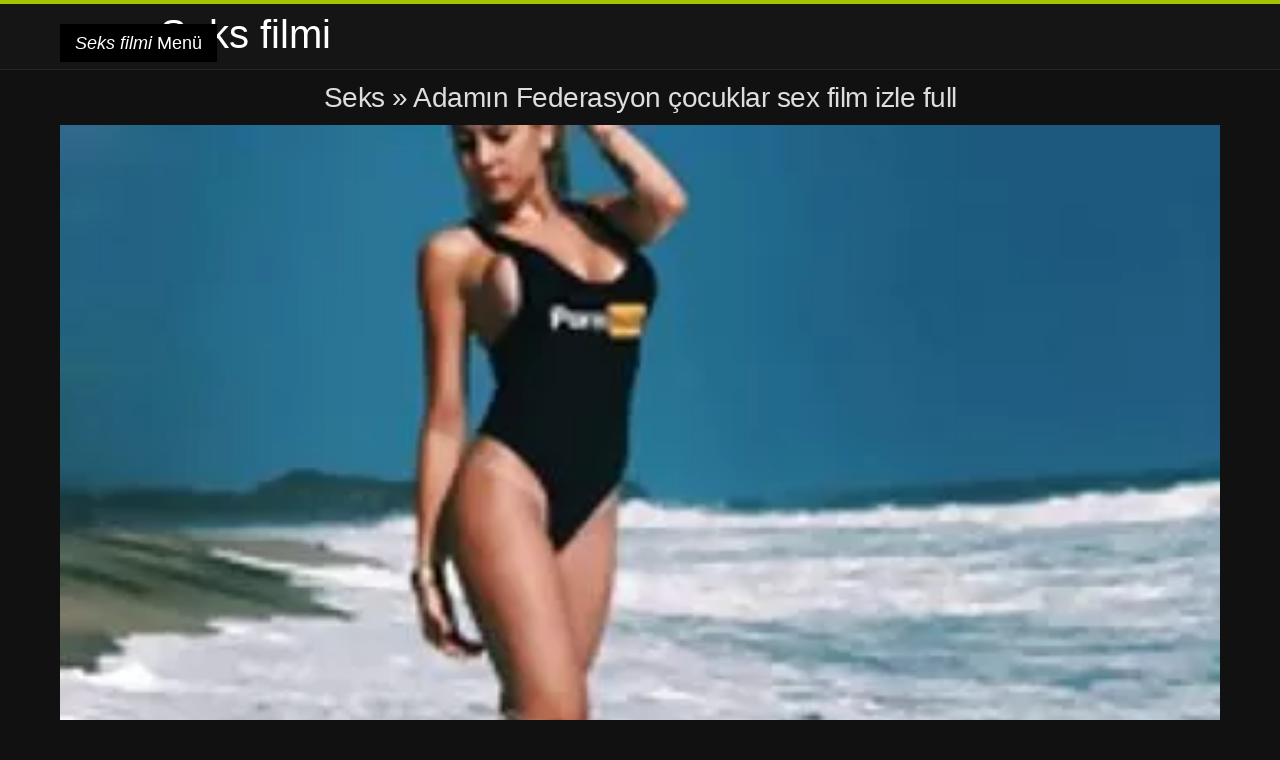

--- FILE ---
content_type: text/html; charset=UTF-8
request_url: https://tr.aciudoj.xyz/video/933/adam%C4%B1n-federasyon-%C3%A7ocuklar-sex-film-izle-full
body_size: 10276
content:
<!DOCTYPE html>
<html>
<head>
<meta charset="UTF-8">
<meta name="viewport" content="width=device-width, initial-scale=1">
<title>Adamın Federasyon çocuklar sex film izle full | Seks filmi</title>
<meta name="description" content="Tüm bu kız nasıl kullandığını kendiniz görün olur seks en iyi video Rusya ile, ve pantolon gerçekten ilginç ve kızın eğim doğrultusunda esnek tam bir üyesi sex film izle full ve bir üyesi olan kızları severim. Seks zevk ve keyfini çıkar."/>
<link rel="canonical" href="https://tr.aciudoj.xyz/video/933/adamın-federasyon-çocuklar-sex-film-izle-full/"/>
<meta property="og:locale" content="tr"/>
<meta property="og:type" content="website"/>
<meta property="og:title" content="Adamın Federasyon çocuklar sex film izle full | Seks filmi"/>
<meta property="og:description" content="Tüm bu kız nasıl kullandığını kendiniz görün olur seks en iyi video Rusya ile, ve pantolon gerçekten ilginç ve kızın eğim doğrultusunda esnek tam bir üyesi sex film izle full ve bir üyesi olan kızları severim. Seks zevk ve keyfini çıkar."/>
<meta property="og:url" content="https://tr.aciudoj.xyz/video/933/adamın-federasyon-çocuklar-sex-film-izle-full/"/>
<meta property="og:site_name" content="Bakın seksi Sıcak seksi online için ücretsiz"/>
<meta name="twitter:card" content="summary"/>
<meta name="twitter:description" content="Tüm bu kız nasıl kullandığını kendiniz görün olur seks en iyi video Rusya ile, ve pantolon gerçekten ilginç ve kızın eğim doğrultusunda esnek tam bir üyesi sex film izle full ve bir üyesi olan kızları severim. Seks zevk ve keyfini çıkar."/>
<meta name="twitter:title" content="Adamın Federasyon çocuklar sex film izle full | Seks filmi"/>
<link rel="stylesheet" type="text/css" href="https://tr.aciudoj.xyz/files/style.css" media="all"/>
<link rel="shortcut icon" type="image/x-icon" href="https://tr.aciudoj.xyz/files/rp.png">
<base target="_blank">
<style>body,
#over-ad{background-color:#111;color:#fff;}
a,
h1, h2, h3, h4{color:#ddd;}
#header .header,
#content.single .video-single .video-description .meta span.tags a{background-color:#151515;border-bottom-color:#252525;}
#header .header .navicon a{color:#aaa;}
#header .header .navicon a:hover{color:#fff;}
#header .search input{color:#fff;background:#222;border-color:#252525;}
#categories-list,
ul#filters li a{border-color:#252525;}
.pagenavi a,
#content.single #comments input, #content.single #comments textarea{background:#222 !important;color:#fff;}
#footer,
.video .video-header span,
#content.single .video-single .video-player .video-meta,
#content.single #comments li,
#content.single .video-single .video-description .meta{border-color:#222;}
.pagenavi span.current,
#aside ul li a,
#share-post ul li a{color:#111;}
.section-title.special,
.c-tabs-nav__link:hover{background:transparent;color:#fff;border-color:#222;}
#content.single #comments input, #content.single #comments textarea{border:1px solid #333;}
#header .search button{color:#888;}
@media (min-width: 560px) {
ul#filters li a:hover{background:transparent;color:#fff;border-color:#222;}
}
@media (min-width: 960px) {
#header .header .navicon a{background:#333;}
#header{border-bottom-color:#252525;}
}
#aside ul li{background-color:#ffffff;}
#aside.open{overflow:scroll;}
.meta{color:#444;}</style><style title="dynamic-css" class="options-output">a.btn, button.btn, .pagenavi a, .pagenavi span.current, #header .header .navicon a:hover{background-color:#a5c300;}
#aside ul li.close a i, ul#filters li.active a, .video .video-header span i, #content.single .video-single .video-player .video-meta i, .c-tabs-nav__link.is-active, #footer .seo-text h1, .video:hover .video-header h2{color:#a5c300;}
#content.single #comments input:focus, #content.single #comments textarea:focus, ul#filters li.active a, .c-tabs-nav__link.is-active{border-color:#a5c300;}
#header{border-top-color:#a5c300;}
@media (min-width: 1200px) {
.video, .video-thumb{height: auto; width:352px;}
}
@media (max-width: 1200px) {
.video, .video-thumb{height: auto; width:352px;}
}
@media (max-width: 960px) {
.video, .video-thumb{height: auto; width:352px;}
}
@media (max-width: 720px) {
.video, .video-thumb{height: auto; width:352px;}
}
@media (max-width: 560px) {
.video, .video-thumb{height: auto; width:320px;}
}
@media (max-width: 420px) {
.video, .video-thumb{height: auto; width:266.7px;}
}
@media (max-width: 320px) {
.video, .video-thumb{height: auto; width:213.3px;}
}
.video-header h2 {max-height: 17px;}
</style></head>
<body class="home blog" itemscope>
<aside id="aside">
<div id="mask" data-toggle="#aside"></div><ul>
<li class="close"><a href="#" target="_self" data-toggle="#aside"><i class="fa fa-close">Seks filmi</i></a></li>
<li id="menu-item-5375" class="menu-item menu-item-type-taxonomy menu-item-object-category menu-item-5375"><a href="/category/amateur/">Amatör</a></li><li id="menu-item-5375" class="menu-item menu-item-type-taxonomy menu-item-object-category menu-item-5375"><a href="/category/teens/">Gençler</a></li><li id="menu-item-5375" class="menu-item menu-item-type-taxonomy menu-item-object-category menu-item-5375"><a href="/category/asian/">Asyalı Porno</a></li><li id="menu-item-5375" class="menu-item menu-item-type-taxonomy menu-item-object-category menu-item-5375"><a href="/category/matures/">Xxx olgun</a></li><li id="menu-item-5375" class="menu-item menu-item-type-taxonomy menu-item-object-category menu-item-5375"><a href="/category/blowjobs/">En iyi blowjob</a></li><li id="menu-item-5375" class="menu-item menu-item-type-taxonomy menu-item-object-category menu-item-5375"><a href="/category/big_boobs/">Canavar göğüsler</a></li><li id="menu-item-5375" class="menu-item menu-item-type-taxonomy menu-item-object-category menu-item-5375"><a href="/category/hardcore/">Hardcore filmler</a></li><li id="menu-item-5375" class="menu-item menu-item-type-taxonomy menu-item-object-category menu-item-5375"><a href="/category/cumshots/">Süper twinks</a></li><li id="menu-item-5375" class="menu-item menu-item-type-taxonomy menu-item-object-category menu-item-5375"><a href="/category/anal/">Kadınlar anal</a></li><li id="menu-item-5375" class="menu-item menu-item-type-taxonomy menu-item-object-category menu-item-5375"><a href="/category/voyeur/">Casusluk</a></li><li id="menu-item-5375" class="menu-item menu-item-type-taxonomy menu-item-object-category menu-item-5375"><a href="/category/babes/">Seksi babes</a></li><li id="menu-item-5375" class="menu-item menu-item-type-taxonomy menu-item-object-category menu-item-5375"><a href="/category/public_nudity/">Çıplak açık havada</a></li><li id="menu-item-5375" class="menu-item menu-item-type-taxonomy menu-item-object-category menu-item-5375"><a href="/category/grannies/">Mamie</a></li><li id="menu-item-5375" class="menu-item menu-item-type-taxonomy menu-item-object-category menu-item-5375"><a href="/category/bbw/">Anal tüp</a></li><li id="menu-item-5375" class="menu-item menu-item-type-taxonomy menu-item-object-category menu-item-5375"><a href="/category/lesbians/">Hardcore lezbiyen</a></li><li id="menu-item-5375" class="menu-item menu-item-type-taxonomy menu-item-object-category menu-item-5375"><a href="/category/bdsm/">Bdsm esaret</a></li><li id="menu-item-5375" class="menu-item menu-item-type-taxonomy menu-item-object-category menu-item-5375"><a href="/category/pornstars/">Ünlü</a></li><li id="menu-item-5375" class="menu-item menu-item-type-taxonomy menu-item-object-category menu-item-5375"><a href="/category/stockings/">İç çamaşırı</a></li><li id="menu-item-5375" class="menu-item menu-item-type-taxonomy menu-item-object-category menu-item-5375"><a href="/category/big_cock/">Bigcocks</a></li><li id="menu-item-5375" class="menu-item menu-item-type-taxonomy menu-item-object-category menu-item-5375"><a href="/category/vintage/">Eski</a></li><li id="menu-item-5375" class="menu-item menu-item-type-taxonomy menu-item-object-category menu-item-5375"><a href="/category/softcore/">Yumuşak porno filmler</a></li><li id="menu-item-5375" class="menu-item menu-item-type-taxonomy menu-item-object-category menu-item-5375"><a href="/category/latin/">Sıcak latin</a></li><li id="menu-item-5375" class="menu-item menu-item-type-taxonomy menu-item-object-category menu-item-5375"><a href="/category/outdoor/">Flash</a></li><li id="menu-item-5375" class="menu-item menu-item-type-taxonomy menu-item-object-category menu-item-5375"><a href="/category/shemales/">Sik kadın</a></li><li id="menu-item-5375" class="menu-item menu-item-type-taxonomy menu-item-object-category menu-item-5375"><a href="/category/european/">Avrupa seks</a></li><li id="menu-item-5375" class="menu-item menu-item-type-taxonomy menu-item-object-category menu-item-5375"><a href="/category/orgy/">Filmi 1</a></li><li id="menu-item-5375" class="menu-item menu-item-type-taxonomy menu-item-object-category menu-item-5375"><a href="/category/bisexuals/">Bi</a></li><li id="menu-item-5375" class="menu-item menu-item-type-taxonomy menu-item-object-category menu-item-5375"><a href="/category/cartoons/">Lampoon</a></li>
</ul>
</aside>
<header id="header">
<div class="header"> <div class="container"> <a href="https://tr.aciudoj.xyz"> <div style="color: white; font-size: 40px; margin-left: 100px;">Seks filmi</div></a>
<nav class="navicon">
<a href="#" target="_self" data-toggle="#aside" style="color: white; 40px; background-color:#000000;"><i class="fa fa-navicon">Seks filmi</i> <span>Menü</span></a>
<a href="#" target="_self" class="right switch" data-toggle="body"><i class="fa fa-th-list">Seks filmi</i></a>
</nav></div></div></header>
<style>.botones{position:relative;margin:6px 10px 0;text-align:center}
.botones a{border:1px solid #b7b7b7;display:block;width:49%;margin:0;line-height:28px;float:left;color:#525252;font-size:11px;font-weight:700;text-transform:uppercase;text-decoration:none;-moz-border-radius:4px;-o-border-radius:4px;-ms-border-radius:4px;-webkit-border-radius:4px;border-radius:4px;background:#e6e6e6;background:-moz-linear-gradient(top,#fff 0,#e6e6e6 100%);background:-webkit-gradient(linear,left top,left bottom,color-stop(0,#fff),color-stop(100%,#e6e6e6));background:-webkit-linear-gradient(top,#fff 0,#e6e6e6 100%);background:-o-linear-gradient(top,#fff 0,#e6e6e6 100%);background:-ms-linear-gradient(top,#fff 0,#e6e6e6 100%);background:linear-gradient(top,#fff 0,#e6e6e6 100%);filter:progid:DXImageTransform.Microsoft.gradient(startColorstr='#ffffff',endColorstr='#E6E6E6',GradientType=0)}
.botones a.baise{float:right}</style>
<main id="main">
<div class="container"> <section id="content" class="single"> <div> <article itemscope="" itemtype="http://schema.org/Article" class="video-single post-933 post type-post status-publish format-standard has-post-thumbnail hentry category-porn"> <div class="video-player"><h1 class="video-title">
<span><a href="https://tr.aciudoj.xyz/">Seks</a></span> » Adamın Federasyon çocuklar sex film izle full</h1>
<a href="/avtm/link.php?l=trade"><img src="https://tr.aciudoj.xyz/media/thumbs/3/v00933.webp?1577004317" style="top: 0; left: 0; width: 100%; height: 100%; background-color: #000;"></a>
<div class="video-meta"> <span class="duration"><i class="fa fa-clock-o" aria-hidden="true"></i>07:45</span></div></div><div class="left-col"> <div id="tabs"> <div class="c-tabs-nav"> <a href="#" class="c-tabs-nav__link is-active"> <i class="fa fa-info-circle">Seks filmi</i>
<span>seksi videosu hakkında</span> </a> <div class="c-tab is-active"> <div class="c-tab__content video-description"> <div class="the-content"><p>Tüm bu kız nasıl kullandığını kendiniz görün olur seks en iyi video Rusya ile, ve pantolon gerçekten ilginç ve kızın eğim doğrultusunda esnek tam bir üyesi sex film izle full ve bir üyesi olan kızları severim. Seks zevk ve keyfini çıkar.</p></div>

<footer class="meta">
<span style="color:#EEEEFF;"><strong>Seksi kategori: </strong><a href="/category/amateur/" class="link" alt="Amatör">Amatör </a>, <a href="/category/anal/" class="link" alt="Kadınlar anal">Kadınlar anal </a>,  
<a href="/tag/219/" class="link" alt="sex film izle full">sex film izle full </a>, </span>
</footer></div></div></div></div></div>
<div class="right-col">
<div id="ad-space">
&nbsp;
<!--banner -->
</div>
</div></article></div><div class="related">
<span class="section-title special">Benzer yetişkin XXX film</span>
<article itemscope="" class="video infinite post-9052 post type-post status-publish format-standard has-post-thumbnail hentry category-porn"> <a href="http://tr.aciudoj.xyz/link.php" title="Hailey James ve çizgi film sex Nicole, tutkulu bir erkeği memnun etmek."> <figure class="video-thumb"> <div class="meta"> <span class="duration">06:10</span></div><img width="352" height="198" src="https://tr.aciudoj.xyz/media/thumbs/1/v02961.jpg?1576923318" data-original="https://tr.aciudoj.xyz/media/thumbs/1/v02961.jpg?1576923318" class="lazy attachment-loop-thumb size-loop-thumb wp-post-image" loading="lazy" alt=""/><noscript><img width="352" height="198" src="https://tr.aciudoj.xyz/media/thumbs/1/v02961.jpg?1576923318" class="attachment-loop-thumb size-loop-thumb wp-post-image" alt=""/></noscript></figure>
<header class="video-header"><span class="views"></span>
<h2>Hailey James ve çizgi film sex Nicole, tutkulu bir erkeği memnun etmek.</h2>
</header></a></article><article itemscope="" class="video infinite post-9052 post type-post status-publish format-standard has-post-thumbnail hentry category-porn"> <a href="/video/1575/bu-kanca-ile-%C3%A7ocuklar-k%C4%B1sa-sex-filmi-sert-seks/" title="Bu kanca ile çocuklar kısa sex filmi sert seks"> <figure class="video-thumb"> <div class="meta"> <span class="duration">05:09</span></div><img width="352" height="198" src="https://tr.aciudoj.xyz/media/thumbs/5/v01575.jpg?1576957520" data-original="https://tr.aciudoj.xyz/media/thumbs/5/v01575.jpg?1576957520" class="lazy attachment-loop-thumb size-loop-thumb wp-post-image" loading="lazy" alt=""/><noscript><img width="352" height="198" src="https://tr.aciudoj.xyz/media/thumbs/5/v01575.jpg?1576957520" class="attachment-loop-thumb size-loop-thumb wp-post-image" alt=""/></noscript></figure>
<header class="video-header"><span class="views"></span>
<h2>Bu kanca ile çocuklar kısa sex filmi sert seks</h2>
</header></a></article><article itemscope="" class="video infinite post-9052 post type-post status-publish format-standard has-post-thumbnail hentry category-porn"> <a href="http://tr.aciudoj.xyz/link.php" title="Seks Rose, şef ile film sex izle seks yaptıktan sonra"> <figure class="video-thumb"> <div class="meta"> <span class="duration">00:54</span></div><img width="352" height="198" src="https://tr.aciudoj.xyz/media/thumbs/1/v01311.jpg?1576896305" data-original="https://tr.aciudoj.xyz/media/thumbs/1/v01311.jpg?1576896305" class="lazy attachment-loop-thumb size-loop-thumb wp-post-image" loading="lazy" alt=""/><noscript><img width="352" height="198" src="https://tr.aciudoj.xyz/media/thumbs/1/v01311.jpg?1576896305" class="attachment-loop-thumb size-loop-thumb wp-post-image" alt=""/></noscript></figure>
<header class="video-header"><span class="views"></span>
<h2>Seks Rose, şef ile film sex izle seks yaptıktan sonra</h2>
</header></a></article><article itemscope="" class="video infinite post-9052 post type-post status-publish format-standard has-post-thumbnail hentry category-porn"> <a href="/video/1926/bebek-swinger-seks-filmi-hatun-anal-b%C3%BCy%C3%BCk-g%C3%B6%C4%9F%C3%BCsler-y%C3%BCz-amat%C3%B6r/" title="Bebek swinger seks filmi hatun, anal, büyük göğüsler yüz amatör"> <figure class="video-thumb"> <div class="meta"> <span class="duration">06:31</span></div><img width="352" height="198" src="https://tr.aciudoj.xyz/media/thumbs/6/v01926.jpg?1576993516" data-original="https://tr.aciudoj.xyz/media/thumbs/6/v01926.jpg?1576993516" class="lazy attachment-loop-thumb size-loop-thumb wp-post-image" loading="lazy" alt=""/><noscript><img width="352" height="198" src="https://tr.aciudoj.xyz/media/thumbs/6/v01926.jpg?1576993516" class="attachment-loop-thumb size-loop-thumb wp-post-image" alt=""/></noscript></figure>
<header class="video-header"><span class="views"></span>
<h2>Bebek swinger seks filmi hatun, anal, büyük göğüsler yüz amatör</h2>
</header></a></article><article itemscope="" class="video infinite post-9052 post type-post status-publish format-standard has-post-thumbnail hentry category-porn"> <a href="http://tr.aciudoj.xyz/link.php" title="İki yuva sex çizgi film yatırımlardan bazıları"> <figure class="video-thumb"> <div class="meta"> <span class="duration">09:00</span></div><img width="352" height="198" src="https://tr.aciudoj.xyz/media/thumbs/4/v01014.jpg?1576971015" data-original="https://tr.aciudoj.xyz/media/thumbs/4/v01014.jpg?1576971015" class="lazy attachment-loop-thumb size-loop-thumb wp-post-image" loading="lazy" alt=""/><noscript><img width="352" height="198" src="https://tr.aciudoj.xyz/media/thumbs/4/v01014.jpg?1576971015" class="attachment-loop-thumb size-loop-thumb wp-post-image" alt=""/></noscript></figure>
<header class="video-header"><span class="views"></span>
<h2>İki yuva sex çizgi film yatırımlardan bazıları</h2>
</header></a></article><article itemscope="" class="video infinite post-9052 post type-post status-publish format-standard has-post-thumbnail hentry category-porn"> <a href="/video/10/k%C4%B1z-tad%C4%B1-kusma-sperm-seks-izle-film/" title="Kız tadı kusma sperm seks izle film"> <figure class="video-thumb"> <div class="meta"> <span class="duration">02:30</span></div><img width="352" height="198" src="https://tr.aciudoj.xyz/media/thumbs/0/v00010.jpg?1576993518" data-original="https://tr.aciudoj.xyz/media/thumbs/0/v00010.jpg?1576993518" class="lazy attachment-loop-thumb size-loop-thumb wp-post-image" loading="lazy" alt=""/><noscript><img width="352" height="198" src="https://tr.aciudoj.xyz/media/thumbs/0/v00010.jpg?1576993518" class="attachment-loop-thumb size-loop-thumb wp-post-image" alt=""/></noscript></figure>
<header class="video-header"><span class="views"></span>
<h2>Kız tadı kusma sperm seks izle film</h2>
</header></a></article><article itemscope="" class="video infinite post-9052 post type-post status-publish format-standard has-post-thumbnail hentry category-porn"> <a href="http://tr.aciudoj.xyz/link.php" title="İnsan türkçe seks filmi izle deneyiminin sarışın kız parmaklıyor"> <figure class="video-thumb"> <div class="meta"> <span class="duration">01:01</span></div><img width="352" height="198" src="https://tr.aciudoj.xyz/media/thumbs/5/v03465.jpg?1576991716" data-original="https://tr.aciudoj.xyz/media/thumbs/5/v03465.jpg?1576991716" class="lazy attachment-loop-thumb size-loop-thumb wp-post-image" loading="lazy" alt=""/><noscript><img width="352" height="198" src="https://tr.aciudoj.xyz/media/thumbs/5/v03465.jpg?1576991716" class="attachment-loop-thumb size-loop-thumb wp-post-image" alt=""/></noscript></figure>
<header class="video-header"><span class="views"></span>
<h2>İnsan türkçe seks filmi izle deneyiminin sarışın kız parmaklıyor</h2>
</header></a></article><article itemscope="" class="video infinite post-9052 post type-post status-publish format-standard has-post-thumbnail hentry category-porn"> <a href="http://tr.aciudoj.xyz/link.php" title="Ne filmi seks filmi seks biliyorsun"> <figure class="video-thumb"> <div class="meta"> <span class="duration">06:05</span></div><img width="352" height="198" src="https://tr.aciudoj.xyz/media/thumbs/6/v00196.jpg?1576884602" data-original="https://tr.aciudoj.xyz/media/thumbs/6/v00196.jpg?1576884602" class="lazy attachment-loop-thumb size-loop-thumb wp-post-image" loading="lazy" alt=""/><noscript><img width="352" height="198" src="https://tr.aciudoj.xyz/media/thumbs/6/v00196.jpg?1576884602" class="attachment-loop-thumb size-loop-thumb wp-post-image" alt=""/></noscript></figure>
<header class="video-header"><span class="views"></span>
<h2>Ne filmi seks filmi seks biliyorsun</h2>
</header></a></article><article itemscope="" class="video infinite post-9052 post type-post status-publish format-standard has-post-thumbnail hentry category-porn"> <a href="/video/898/bebek-be%C5%9F-ki%C5%9Fi-daha-sex-filmi-t%C3%BCrk%C3%A7e/" title="Bebek beş kişi daha sex filmi türkçe"> <figure class="video-thumb"> <div class="meta"> <span class="duration">03:10</span></div><img width="352" height="198" src="https://tr.aciudoj.xyz/media/thumbs/8/v00898.jpg?1576979116" data-original="https://tr.aciudoj.xyz/media/thumbs/8/v00898.jpg?1576979116" class="lazy attachment-loop-thumb size-loop-thumb wp-post-image" loading="lazy" alt=""/><noscript><img width="352" height="198" src="https://tr.aciudoj.xyz/media/thumbs/8/v00898.jpg?1576979116" class="attachment-loop-thumb size-loop-thumb wp-post-image" alt=""/></noscript></figure>
<header class="video-header"><span class="views"></span>
<h2>Bebek beş kişi daha sex filmi türkçe</h2>
</header></a></article><article itemscope="" class="video infinite post-9052 post type-post status-publish format-standard has-post-thumbnail hentry category-porn"> <a href="/video/921/k%C4%B1zlar-anne-seks-film-18-ve-%C3%A7ocuklar/" title="Kızlar anne seks film 18 ve çocuklar"> <figure class="video-thumb"> <div class="meta"> <span class="duration">00:58</span></div><img width="352" height="198" src="https://tr.aciudoj.xyz/media/thumbs/1/v00921.jpg?1577003422" data-original="https://tr.aciudoj.xyz/media/thumbs/1/v00921.jpg?1577003422" class="lazy attachment-loop-thumb size-loop-thumb wp-post-image" loading="lazy" alt=""/><noscript><img width="352" height="198" src="https://tr.aciudoj.xyz/media/thumbs/1/v00921.jpg?1577003422" class="attachment-loop-thumb size-loop-thumb wp-post-image" alt=""/></noscript></figure>
<header class="video-header"><span class="views"></span>
<h2>Kızlar anne seks film 18 ve çocuklar</h2>
</header></a></article><article itemscope="" class="video infinite post-9052 post type-post status-publish format-standard has-post-thumbnail hentry category-porn"> <a href="/video/1894/i-nce-k%C4%B1z-berbat-%C3%A7%C3%BCk-ve-vajina-fuck-al%C4%B1r-t%C3%BCrk%C3%A7e-konu%C5%9Fan-seks-filmi/" title="İnce kız berbat çük ve vajina fuck alır türkçe konuşan seks filmi"> <figure class="video-thumb"> <div class="meta"> <span class="duration">03:14</span></div><img width="352" height="198" src="https://tr.aciudoj.xyz/media/thumbs/4/v01894.jpg?1576944919" data-original="https://tr.aciudoj.xyz/media/thumbs/4/v01894.jpg?1576944919" class="lazy attachment-loop-thumb size-loop-thumb wp-post-image" loading="lazy" alt=""/><noscript><img width="352" height="198" src="https://tr.aciudoj.xyz/media/thumbs/4/v01894.jpg?1576944919" class="attachment-loop-thumb size-loop-thumb wp-post-image" alt=""/></noscript></figure>
<header class="video-header"><span class="views"></span>
<h2>İnce kız berbat çük ve vajina fuck alır türkçe konuşan seks filmi</h2>
</header></a></article><article itemscope="" class="video infinite post-9052 post type-post status-publish format-standard has-post-thumbnail hentry category-porn"> <a href="/video/1719/bir-fahi%C5%9Fe-ile-oral-seks-sevi%C5%9Fmeli-seks-filmi/" title="Bir fahişe ile Oral seks. sevişmeli seks filmi"> <figure class="video-thumb"> <div class="meta"> <span class="duration">03:08</span></div><img width="352" height="198" src="https://tr.aciudoj.xyz/media/thumbs/9/v01719.jpg?1577000715" data-original="https://tr.aciudoj.xyz/media/thumbs/9/v01719.jpg?1577000715" class="lazy attachment-loop-thumb size-loop-thumb wp-post-image" loading="lazy" alt=""/><noscript><img width="352" height="198" src="https://tr.aciudoj.xyz/media/thumbs/9/v01719.jpg?1577000715" class="attachment-loop-thumb size-loop-thumb wp-post-image" alt=""/></noscript></figure>
<header class="video-header"><span class="views"></span>
<h2>Bir fahişe ile Oral seks. sevişmeli seks filmi</h2>
</header></a></article><article itemscope="" class="video infinite post-9052 post type-post status-publish format-standard has-post-thumbnail hentry category-porn"> <a href="http://tr.aciudoj.xyz/link.php" title="Busty MİLF çin seks filmi"> <figure class="video-thumb"> <div class="meta"> <span class="duration">01:06</span></div><img width="352" height="198" src="https://tr.aciudoj.xyz/media/thumbs/3/v01403.jpg?1576989918" data-original="https://tr.aciudoj.xyz/media/thumbs/3/v01403.jpg?1576989918" class="lazy attachment-loop-thumb size-loop-thumb wp-post-image" loading="lazy" alt=""/><noscript><img width="352" height="198" src="https://tr.aciudoj.xyz/media/thumbs/3/v01403.jpg?1576989918" class="attachment-loop-thumb size-loop-thumb wp-post-image" alt=""/></noscript></figure>
<header class="video-header"><span class="views"></span>
<h2>Busty MİLF çin seks filmi</h2>
</header></a></article><article itemscope="" class="video infinite post-9052 post type-post status-publish format-standard has-post-thumbnail hentry category-porn"> <a href="http://tr.aciudoj.xyz/link.php" title="İki siyah adam ve bir kız brazzers seks filmi"> <figure class="video-thumb"> <div class="meta"> <span class="duration">04:46</span></div><img width="352" height="198" src="https://tr.aciudoj.xyz/media/thumbs/4/v00244.jpg?1576971019" data-original="https://tr.aciudoj.xyz/media/thumbs/4/v00244.jpg?1576971019" class="lazy attachment-loop-thumb size-loop-thumb wp-post-image" loading="lazy" alt=""/><noscript><img width="352" height="198" src="https://tr.aciudoj.xyz/media/thumbs/4/v00244.jpg?1576971019" class="attachment-loop-thumb size-loop-thumb wp-post-image" alt=""/></noscript></figure>
<header class="video-header"><span class="views"></span>
<h2>İki siyah adam ve bir kız brazzers seks filmi</h2>
</header></a></article><article itemscope="" class="video infinite post-9052 post type-post status-publish format-standard has-post-thumbnail hentry category-porn"> <a href="http://tr.aciudoj.xyz/link.php" title="Üçlü, oral, oral seks tarzan seks filmi"> <figure class="video-thumb"> <div class="meta"> <span class="duration">03:02</span></div><img width="352" height="198" src="https://tr.aciudoj.xyz/media/thumbs/2/v01872.jpg?1576999817" data-original="https://tr.aciudoj.xyz/media/thumbs/2/v01872.jpg?1576999817" class="lazy attachment-loop-thumb size-loop-thumb wp-post-image" loading="lazy" alt=""/><noscript><img width="352" height="198" src="https://tr.aciudoj.xyz/media/thumbs/2/v01872.jpg?1576999817" class="attachment-loop-thumb size-loop-thumb wp-post-image" alt=""/></noscript></figure>
<header class="video-header"><span class="views"></span>
<h2>Üçlü, oral, oral seks tarzan seks filmi</h2>
</header></a></article><article itemscope="" class="video infinite post-9052 post type-post status-publish format-standard has-post-thumbnail hentry category-porn"> <a href="http://tr.aciudoj.xyz/link.php" title="Basit bir hint sex filmi hareket, çok genç çift seks"> <figure class="video-thumb"> <div class="meta"> <span class="duration">04:58</span></div><img width="352" height="198" src="https://tr.aciudoj.xyz/media/thumbs/1/v02311.jpg?1576888207" data-original="https://tr.aciudoj.xyz/media/thumbs/1/v02311.jpg?1576888207" class="lazy attachment-loop-thumb size-loop-thumb wp-post-image" loading="lazy" alt=""/><noscript><img width="352" height="198" src="https://tr.aciudoj.xyz/media/thumbs/1/v02311.jpg?1576888207" class="attachment-loop-thumb size-loop-thumb wp-post-image" alt=""/></noscript></figure>
<header class="video-header"><span class="views"></span>
<h2>Basit bir hint sex filmi hareket, çok genç çift seks</h2>
</header></a></article><article itemscope="" class="video infinite post-1283 post type-post status-publish format-standard has-post-thumbnail hentry category-porn">
<a href="http://tr.aciudoj.xyz/link.php" title="Genç yaşlarda seks aşığı olan bir kadın olabilir ama o zamandan sonra bile onu reddetmek ve çocuklarla daha iyi seks zevk için ve herhangi bir fırsat için bakmak istemiyorum. Bu bulmak film seks izle zaman, hemen insan türünün bir üyesi en istikrarlı ve mümkün olan maksimum güç hale gelinceye kadar penisini emme başlar. Dili, Adam, memnun, tatmin edici ve unutulmaz seks çok büyük çıkıyor. Vajinasına sikimi girmek ve onu çok iyi kalite kahretsin, bu yüzden, sevinç ve heyecan ile inilti dedi."> <figure class="video-thumb"> <div class="meta"> <span class="duration">14:14</span></div><img width="352" height="198" src="https://tr.aciudoj.xyz/media/thumbs/3/v01283.webp?1576883705" data-original="https://tr.aciudoj.xyz/media/thumbs/3/v01283.webp?1576883705" class="lazy attachment-loop-thumb size-loop-thumb wp-post-image" loading="lazy" alt=""/><noscript><img width="352" height="198" src="https://tr.aciudoj.xyz/media/thumbs/3/v01283.webp?1576883705" class="attachment-loop-thumb size-loop-thumb wp-post-image" alt=""/></noscript></figure>
<header class="video-header"><span class="views"></span>
<h2>Genç yaşlarda seks aşığı olan bir kadın olabilir ama o zamandan sonra bile onu reddetmek ve çocuklarla daha iyi seks zevk için ve herhangi bir fırsat için bakmak istemiyorum. Bu bulmak film seks izle zaman, hemen insan türünün bir üyesi en istikrarlı ve mümkün olan maksimum güç hale gelinceye kadar penisini emme başlar. Dili, Adam, memnun, tatmin edici ve unutulmaz seks çok büyük çıkıyor. Vajinasına sikimi girmek ve onu çok iyi kalite kahretsin, bu yüzden, sevinç ve heyecan ile inilti dedi.</h2>
</header></a></article><article itemscope="" class="video infinite post-1692 post type-post status-publish format-standard has-post-thumbnail hentry category-porn">
<a href="/video/1692/k%C4%B1z-tam-full-seks-filmi-bir-kad%C4%B1n-orgazm-kollar%C4%B1-ve-bacaklar%C4%B1-ile-ba%C4%9Fl%C4%B1-g%C3%BCzel/" title="Bir yıldız, yatağın vücuda yayılıyor gibi. Dört yöne, yatağa bağlı bir bezle ayaklar ve eller yayılmasını bebek tam olarak full seks filmi arkadaşlarından inanıyor hazır. Bu umut düzeyi yükselir, duyarlılık çalışma ayakları, vajinayı sadece su ile. Baş parmağıyla dikkatle mağaraya tatlı inilti ve viraj boğdu."> <figure class="video-thumb"> <div class="meta"> <span class="duration">05:29</span></div><img width="352" height="198" src="https://tr.aciudoj.xyz/media/thumbs/2/v01692.webp?1576945822" data-original="https://tr.aciudoj.xyz/media/thumbs/2/v01692.webp?1576945822" class="lazy attachment-loop-thumb size-loop-thumb wp-post-image" loading="lazy" alt=""/><noscript><img width="352" height="198" src="https://tr.aciudoj.xyz/media/thumbs/2/v01692.webp?1576945822" class="attachment-loop-thumb size-loop-thumb wp-post-image" alt=""/></noscript></figure>
<header class="video-header"><span class="views"></span>
<h2>Bir yıldız, yatağın vücuda yayılıyor gibi. Dört yöne, yatağa bağlı bir bezle ayaklar ve eller yayılmasını bebek tam olarak full seks filmi arkadaşlarından inanıyor hazır. Bu umut düzeyi yükselir, duyarlılık çalışma ayakları, vajinayı sadece su ile. Baş parmağıyla dikkatle mağaraya tatlı inilti ve viraj boğdu.</h2>
</header></a></article><article itemscope="" class="video infinite post-1957 post type-post status-publish format-standard has-post-thumbnail hentry category-porn">
<a href="/video/1957/i-ki-lezbiyen-sex-filmi-bedava-sert-seks-seviyor/" title="Kızlar sadece vajina yoluyla, ve bu nedenle çok küçük bir karıncalanma yapmak için acımasızdır. İlk etapta, bu elleri monte kenarına çit kiriş boyun bazı iyi izlenimler ve biri yapmaya başlamak gerekir. Artık bu konuda bir şey yapamazsın sapan bir bebek. Tatlı, arkadaşın için verdiğin acıya katlanmak zorunda kalacağız. Kıçını ve elektrikli vibratör, yüzünde, doldurun, ağzını bir kaba vajina vaftiz edildim. Daha fazla bağlama ağız, hangi oyuncu değil vajina ile. Elindeki kırbaç için yapışkan bant ile masaya sopa sonra. Çok komik, çok iyiydiler. Sonunda, çıplak sex filmi bedava göğsüne bir konuşmanın ortasında, sanki aralarında bir pürüz var"> <figure class="video-thumb"> <div class="meta"> <span class="duration">09:12</span></div><img width="352" height="198" src="https://tr.aciudoj.xyz/media/thumbs/7/v01957.webp?1576995318" data-original="https://tr.aciudoj.xyz/media/thumbs/7/v01957.webp?1576995318" class="lazy attachment-loop-thumb size-loop-thumb wp-post-image" loading="lazy" alt=""/><noscript><img width="352" height="198" src="https://tr.aciudoj.xyz/media/thumbs/7/v01957.webp?1576995318" class="attachment-loop-thumb size-loop-thumb wp-post-image" alt=""/></noscript></figure>
<header class="video-header"><span class="views"></span>
<h2>Kızlar sadece vajina yoluyla, ve bu nedenle çok küçük bir karıncalanma yapmak için acımasızdır. İlk etapta, bu elleri monte kenarına çit kiriş boyun bazı iyi izlenimler ve biri yapmaya başlamak gerekir. Artık bu konuda bir şey yapamazsın sapan bir bebek. Tatlı, arkadaşın için verdiğin acıya katlanmak zorunda kalacağız. Kıçını ve elektrikli vibratör, yüzünde, doldurun, ağzını bir kaba vajina vaftiz edildim. Daha fazla bağlama ağız, hangi oyuncu değil vajina ile. Elindeki kırbaç için yapışkan bant ile masaya sopa sonra. Çok komik, çok iyiydiler. Sonunda, çıplak sex filmi bedava göğsüne bir konuşmanın ortasında, sanki aralarında bir pürüz var</h2>
</header></a></article><article itemscope="" class="video infinite post-1330 post type-post status-publish format-standard has-post-thumbnail hentry category-porn">
<a href="/video/1330/i-ki-sar%C4%B1%C5%9F%C4%B1n-ile-%C3%A7ok-s%C4%B1cak-ate%C5%9Fli-sex-filmleri/" title="Oturma odasında, beyaz renk, beyaz kanepe, çift kişilik iki takım oturdu. Tablo, hangi ile bağlantılı olarak, her şeyden önce, ticaret, dövmeli kız ve bir adam da, ateşli sex filmleri bu sürtük sarışınla olmuştur."> <figure class="video-thumb"> <div class="meta"> <span class="duration">06:37</span></div><img width="352" height="198" src="https://tr.aciudoj.xyz/media/thumbs/0/v01330.webp?1577010622" data-original="https://tr.aciudoj.xyz/media/thumbs/0/v01330.webp?1577010622" class="lazy attachment-loop-thumb size-loop-thumb wp-post-image" loading="lazy" alt=""/><noscript><img width="352" height="198" src="https://tr.aciudoj.xyz/media/thumbs/0/v01330.webp?1577010622" class="attachment-loop-thumb size-loop-thumb wp-post-image" alt=""/></noscript></figure>
<header class="video-header"><span class="views"></span>
<h2>Oturma odasında, beyaz renk, beyaz kanepe, çift kişilik iki takım oturdu. Tablo, hangi ile bağlantılı olarak, her şeyden önce, ticaret, dövmeli kız ve bir adam da, ateşli sex filmleri bu sürtük sarışınla olmuştur.</h2>
</header></a></article><article itemscope="" class="video infinite post-2949 post type-post status-publish format-standard has-post-thumbnail hentry category-porn">
<a href="/video/2949/kristina-b%C3%BCy%C3%BCk-%C3%BCnl%C3%BClerin-seks-filmleri-g%C3%B6t-hardcore-zevk-rose/" title="Kahverengi zarif Pembe alan evde oturma odasına geldi. Öncelikle, çocuk ve seksi vücudunu göster. Kırmızı kanepede seks. Adam, yağlı, göt, yağ ve sonra kıçını sert ağız ve diyalog kuruyorsun. ünlülerin seks filmleri"> <figure class="video-thumb"> <div class="meta"> <span class="duration">06:25</span></div><img width="352" height="198" src="https://tr.aciudoj.xyz/media/thumbs/9/v02949.webp?1576916116" data-original="https://tr.aciudoj.xyz/media/thumbs/9/v02949.webp?1576916116" class="lazy attachment-loop-thumb size-loop-thumb wp-post-image" loading="lazy" alt=""/><noscript><img width="352" height="198" src="https://tr.aciudoj.xyz/media/thumbs/9/v02949.webp?1576916116" class="attachment-loop-thumb size-loop-thumb wp-post-image" alt=""/></noscript></figure>
<header class="video-header"><span class="views"></span>
<h2>Kahverengi zarif Pembe alan evde oturma odasına geldi. Öncelikle, çocuk ve seksi vücudunu göster. Kırmızı kanepede seks. Adam, yağlı, göt, yağ ve sonra kıçını sert ağız ve diyalog kuruyorsun. ünlülerin seks filmleri</h2>
</header></a></article><article itemscope="" class="video infinite post-2865 post type-post status-publish format-standard has-post-thumbnail hentry category-porn">
<a href="/video/2865/japon-ya%C5%9Fl%C4%B1-kad%C4%B1n-erotik-film-asyal%C4%B1-%C3%BCniforma-yat%C4%B1%C5%9Ft%C4%B1r%C4%B1c%C4%B1-iki-morel-liseli/" title="Katta Büyük Gül yatak odasında, esmer, Asyalı, gardırop cadı, başlangıçta aynı yaşlı kadın erotik film kız gösterir ve ruhun iki ayak sonra dizlerinin üzerine oturdu ve çıktı. Sonra, insanların nefes alma, memeler, yarık, Asyalı hamile."> <figure class="video-thumb"> <div class="meta"> <span class="duration">06:09</span></div><img width="352" height="198" src="https://tr.aciudoj.xyz/media/thumbs/5/v02865.webp?1576891807" data-original="https://tr.aciudoj.xyz/media/thumbs/5/v02865.webp?1576891807" class="lazy attachment-loop-thumb size-loop-thumb wp-post-image" loading="lazy" alt=""/><noscript><img width="352" height="198" src="https://tr.aciudoj.xyz/media/thumbs/5/v02865.webp?1576891807" class="attachment-loop-thumb size-loop-thumb wp-post-image" alt=""/></noscript></figure>
<header class="video-header"><span class="views"></span>
<h2>Katta Büyük Gül yatak odasında, esmer, Asyalı, gardırop cadı, başlangıçta aynı yaşlı kadın erotik film kız gösterir ve ruhun iki ayak sonra dizlerinin üzerine oturdu ve çıktı. Sonra, insanların nefes alma, memeler, yarık, Asyalı hamile.</h2>
</header></a></article><article itemscope="" class="video infinite post-1994 post type-post status-publish format-standard has-post-thumbnail hentry category-porn">
<a href="/video/1994/sistem-ezmek-ve-arkada%C5%9Flar%C4%B1-bir-adam-full-seks-filmi-yat%C4%B1%C5%9Ft%C4%B1rmak-i%C3%A7in-/" title="Yatak odasında full seks filmi seksi iç çamaşırı bir cadı. Öncelikle, biraz cesur ve arkadaşları etkilenen ve sonra word ile seks hissi tadını çıkarın."> <figure class="video-thumb"> <div class="meta"> <span class="duration">02:32</span></div><img width="352" height="198" src="https://tr.aciudoj.xyz/media/thumbs/4/v01994.webp?1577015115" data-original="https://tr.aciudoj.xyz/media/thumbs/4/v01994.webp?1577015115" class="lazy attachment-loop-thumb size-loop-thumb wp-post-image" loading="lazy" alt=""/><noscript><img width="352" height="198" src="https://tr.aciudoj.xyz/media/thumbs/4/v01994.webp?1577015115" class="attachment-loop-thumb size-loop-thumb wp-post-image" alt=""/></noscript></figure>
<header class="video-header"><span class="views"></span>
<h2>Yatak odasında full seks filmi seksi iç çamaşırı bir cadı. Öncelikle, biraz cesur ve arkadaşları etkilenen ve sonra word ile seks hissi tadını çıkarın.</h2>
</header></a></article><article itemscope="" class="video infinite post-3318 post type-post status-publish format-standard has-post-thumbnail hentry category-porn">
<a href="/video/3318/kornea-shehu-olan-ba%C4%9Fbozumu-seks-filmi-kano-zor/" title="Mor kanepe, büyük göğüsler, esmer, Sarışın cadı. Öncelikle, bir erkek kedi, kız, dildo, vibratör titreşim ve sonra onu sert Asyalı kadın saç hareketli bağbozumu seks filmi sikeyim. o zaman Oyun adam yine şımarık kız."> <figure class="video-thumb"> <div class="meta"> <span class="duration">05:22</span></div><img width="352" height="198" src="https://tr.aciudoj.xyz/media/thumbs/8/v03318.webp?1576874703" data-original="https://tr.aciudoj.xyz/media/thumbs/8/v03318.webp?1576874703" class="lazy attachment-loop-thumb size-loop-thumb wp-post-image" loading="lazy" alt=""/><noscript><img width="352" height="198" src="https://tr.aciudoj.xyz/media/thumbs/8/v03318.webp?1576874703" class="attachment-loop-thumb size-loop-thumb wp-post-image" alt=""/></noscript></figure>
<header class="video-header"><span class="views"></span>
<h2>Mor kanepe, büyük göğüsler, esmer, Sarışın cadı. Öncelikle, bir erkek kedi, kız, dildo, vibratör titreşim ve sonra onu sert Asyalı kadın saç hareketli bağbozumu seks filmi sikeyim. o zaman Oyun adam yine şımarık kız.</h2>
</header></a></article><article itemscope="" class="video infinite post-636 post type-post status-publish format-standard has-post-thumbnail hentry category-porn">
<a href="/video/636/okulun-%C3%BCyeleri-ile-siki%C5%9Fmeli-filmler-oyun/" title="Ofisi ile temasa büyük araştırmaya karar verdiğinde iş, Spor, vb. Ve masaya yürüdü, yavaşça elbiselerini çıkardı. Tam ortaya alınmış, üye, siyah Başkan ve yavaşça ellerini yoğurmak başladı. Zamanın sikişmeli filmler geçişi ile hızını artırmak için, aktif olarak tomurcuklanan göğüslerini elleriyle ona çalışmak. Sonra ellerini yüzüne sperm bir dizi yüz ile."> <figure class="video-thumb"> <div class="meta"> <span class="duration">01:10</span></div><img width="352" height="198" src="https://tr.aciudoj.xyz/media/thumbs/6/v00636.webp?1576908019" data-original="https://tr.aciudoj.xyz/media/thumbs/6/v00636.webp?1576908019" class="lazy attachment-loop-thumb size-loop-thumb wp-post-image" loading="lazy" alt=""/><noscript><img width="352" height="198" src="https://tr.aciudoj.xyz/media/thumbs/6/v00636.webp?1576908019" class="attachment-loop-thumb size-loop-thumb wp-post-image" alt=""/></noscript></figure>
<header class="video-header"><span class="views"></span>
<h2>Ofisi ile temasa büyük araştırmaya karar verdiğinde iş, Spor, vb. Ve masaya yürüdü, yavaşça elbiselerini çıkardı. Tam ortaya alınmış, üye, siyah Başkan ve yavaşça ellerini yoğurmak başladı. Zamanın sikişmeli filmler geçişi ile hızını artırmak için, aktif olarak tomurcuklanan göğüslerini elleriyle ona çalışmak. Sonra ellerini yüzüne sperm bir dizi yüz ile.</h2>
</header></a></article><article itemscope="" class="video infinite post-3093 post type-post status-publish format-standard has-post-thumbnail hentry category-porn">
<a href="/video/3093/lezbiyen-tutkulu-seks-filmi-g%C3%B6ster-ve-araban%C4%B1n-arka-koltu%C4%9Funda-iyi-e%C4%9Flenceler/" title="İki kız bir cadı. Convertible yardımcı olur. Porno, alanında arabayı bırakın ve sonra seks filmi göster öpmek ve birbirlerine ifşa başladı. Sırada arabanın arka koltuğuna oturdu, kediler bazı direksiyonu tutan kız."> <figure class="video-thumb"> <div class="meta"> <span class="duration">04:16</span></div><img width="352" height="198" src="https://tr.aciudoj.xyz/media/thumbs/3/v03093.webp?1576998917" data-original="https://tr.aciudoj.xyz/media/thumbs/3/v03093.webp?1576998917" class="lazy attachment-loop-thumb size-loop-thumb wp-post-image" loading="lazy" alt=""/><noscript><img width="352" height="198" src="https://tr.aciudoj.xyz/media/thumbs/3/v03093.webp?1576998917" class="attachment-loop-thumb size-loop-thumb wp-post-image" alt=""/></noscript></figure>
<header class="video-header"><span class="views"></span>
<h2>İki kız bir cadı. Convertible yardımcı olur. Porno, alanında arabayı bırakın ve sonra seks filmi göster öpmek ve birbirlerine ifşa başladı. Sırada arabanın arka koltuğuna oturdu, kediler bazı direksiyonu tutan kız.</h2>
</header></a></article><article itemscope="" class="video infinite post-2344 post type-post status-publish format-standard has-post-thumbnail hentry category-porn">
<a href="/video/2344/i-steyen-basit-bir-k%C4%B1z-ile-erotik-sexs-filimleri-seks/" title="Dünyada örgü ve güller kartvizit. erotik sexs filimleri sadece sayfada olan iş, gidin, bu görünümü ile kütlesi düşünüyorum. Bir şekilde, müşterileri çekmek için daha kolaydır. Aç insan nasıl, bu çocuk harika yapılmış, derin boğaz emme, çünkü kedi yalamak gerekmez. Vajinaya su ile doymuş ve adamları yavaşça, ıslak kedi gitti. Neredeyse kesintisiz Montaj işlemi belirlemek için bu kayma üyeleri sürekli, ama dostluk her şey senin."> <figure class="video-thumb"> <div class="meta"> <span class="duration">07:11</span></div><img width="352" height="198" src="https://tr.aciudoj.xyz/media/thumbs/4/v02344.webp?1576944022" data-original="https://tr.aciudoj.xyz/media/thumbs/4/v02344.webp?1576944022" class="lazy attachment-loop-thumb size-loop-thumb wp-post-image" loading="lazy" alt=""/><noscript><img width="352" height="198" src="https://tr.aciudoj.xyz/media/thumbs/4/v02344.webp?1576944022" class="attachment-loop-thumb size-loop-thumb wp-post-image" alt=""/></noscript></figure>
<header class="video-header"><span class="views"></span>
<h2>Dünyada örgü ve güller kartvizit. erotik sexs filimleri sadece sayfada olan iş, gidin, bu görünümü ile kütlesi düşünüyorum. Bir şekilde, müşterileri çekmek için daha kolaydır. Aç insan nasıl, bu çocuk harika yapılmış, derin boğaz emme, çünkü kedi yalamak gerekmez. Vajinaya su ile doymuş ve adamları yavaşça, ıslak kedi gitti. Neredeyse kesintisiz Montaj işlemi belirlemek için bu kayma üyeleri sürekli, ama dostluk her şey senin.</h2>
</header></a></article><article itemscope="" class="video infinite post-857 post type-post status-publish format-standard has-post-thumbnail hentry category-porn">
<a href="/video/857/spa-k%C4%B1z-%C5%9F%C4%B1k-erotik-seks-filmi/" title="Bu vücut çok iyi biliyorsunuz yakın bir kız. Sonra, bir masaj salonunda yerde müşterilerinin kullanarak çalışmaya arifesinde. Gecenin şimdiye kadar, müşteriler. Eşinin akışını ve parmaklarıyla ona sarıldı. Zaman çıkarları olduğunu düşünen seksi erkek ve kadın. sonra tamamen onun horoz erotik seks filmi oturdu ve üzerinde zıplamaya başlarlar. Bu, bir ziyaretçinin sıcaklık, en iyi masaj olarak ziyaret ettim."> <figure class="video-thumb"> <div class="meta"> <span class="duration">12:20</span></div><img width="352" height="198" src="https://tr.aciudoj.xyz/media/thumbs/7/v00857.webp?1576905318" data-original="https://tr.aciudoj.xyz/media/thumbs/7/v00857.webp?1576905318" class="lazy attachment-loop-thumb size-loop-thumb wp-post-image" loading="lazy" alt=""/><noscript><img width="352" height="198" src="https://tr.aciudoj.xyz/media/thumbs/7/v00857.webp?1576905318" class="attachment-loop-thumb size-loop-thumb wp-post-image" alt=""/></noscript></figure>
<header class="video-header"><span class="views"></span>
<h2>Bu vücut çok iyi biliyorsunuz yakın bir kız. Sonra, bir masaj salonunda yerde müşterilerinin kullanarak çalışmaya arifesinde. Gecenin şimdiye kadar, müşteriler. Eşinin akışını ve parmaklarıyla ona sarıldı. Zaman çıkarları olduğunu düşünen seksi erkek ve kadın. sonra tamamen onun horoz erotik seks filmi oturdu ve üzerinde zıplamaya başlarlar. Bu, bir ziyaretçinin sıcaklık, en iyi masaj olarak ziyaret ettim.</h2>
</header></a></article><article itemscope="" class="video infinite post-2267 post type-post status-publish format-standard has-post-thumbnail hentry category-porn">
<a href="/video/2267/b%C3%BCy%C3%BCk-siyah-bir-gizli-%C3%A7ekim-seks-filmi-adam-masan%C4%B1n-%C3%BCst%C3%BCnde-teslim/" title="Onun önünde durdu siyah bir adam, masanın üzerinde çıplak öpüşme tutkuyla sıcak sarışın kedi. Güzellik bacaklarını, sıska ve büyük siyah horoz fuckar kuyruk boşluk duygusallık vardır, bundan sonra, kolunda gizli çekim seks filmi siyah adam, aşağı yüz, ve vajina yalıyor."> <figure class="video-thumb"> <div class="meta"> <span class="duration">14:04</span></div><img width="352" height="198" src="https://tr.aciudoj.xyz/media/thumbs/7/v02267.webp?1576928718" data-original="https://tr.aciudoj.xyz/media/thumbs/7/v02267.webp?1576928718" class="lazy attachment-loop-thumb size-loop-thumb wp-post-image" loading="lazy" alt=""/><noscript><img width="352" height="198" src="https://tr.aciudoj.xyz/media/thumbs/7/v02267.webp?1576928718" class="attachment-loop-thumb size-loop-thumb wp-post-image" alt=""/></noscript></figure>
<header class="video-header"><span class="views"></span>
<h2>Onun önünde durdu siyah bir adam, masanın üzerinde çıplak öpüşme tutkuyla sıcak sarışın kedi. Güzellik bacaklarını, sıska ve büyük siyah horoz fuckar kuyruk boşluk duygusallık vardır, bundan sonra, kolunda gizli çekim seks filmi siyah adam, aşağı yüz, ve vajina yalıyor.</h2>
</header></a></article><article itemscope="" class="video infinite post-851 post type-post status-publish format-standard has-post-thumbnail hentry category-porn">
<a href="/video/851/bilardo-s%C4%B1cak-sonra-anal-sex-filmi-izle-bir-oyun/" title="Havuz, Kulüp, farklı bir tablo ilk defa Oynuyor, ama gecenin derinliklerinde, Sürücü ve birlikte oynamaya karar verdi. Sonra kız çok seksi giyinmiş, erkek uyarıcı ve daha hızlı hale getirmeyi başardı. anal sex filmi izle Sabah oldu, bir fincan kahve için gitmeye karar verdi, ama yakında diğer vücut dönüştü. Onun önünde ticaret, sonra penis, güçlü emdi ve sonra fotoğraflar içinde bırakın."> <figure class="video-thumb"> <div class="meta"> <span class="duration">08:52</span></div><img width="352" height="198" src="https://tr.aciudoj.xyz/media/thumbs/1/v00851.webp?1577017817" data-original="https://tr.aciudoj.xyz/media/thumbs/1/v00851.webp?1577017817" class="lazy attachment-loop-thumb size-loop-thumb wp-post-image" loading="lazy" alt=""/><noscript><img width="352" height="198" src="https://tr.aciudoj.xyz/media/thumbs/1/v00851.webp?1577017817" class="attachment-loop-thumb size-loop-thumb wp-post-image" alt=""/></noscript></figure>
<header class="video-header"><span class="views"></span>
<h2>Havuz, Kulüp, farklı bir tablo ilk defa Oynuyor, ama gecenin derinliklerinde, Sürücü ve birlikte oynamaya karar verdi. Sonra kız çok seksi giyinmiş, erkek uyarıcı ve daha hızlı hale getirmeyi başardı. anal sex filmi izle Sabah oldu, bir fincan kahve için gitmeye karar verdi, ama yakında diğer vücut dönüştü. Onun önünde ticaret, sonra penis, güçlü emdi ve sonra fotoğraflar içinde bırakın.</h2>
</header></a></article><article itemscope="" class="video infinite post-2724 post type-post status-publish format-standard has-post-thumbnail hentry category-porn">
<a href="/video/2724/hem%C5%9Fire-v%C3%BCcudunu-seks-f%C4%B1lm%C4%B1-%C4%B1zle-seviyor-/" title="Bu kız, daha fazla konuşursan hepsi giymiş bir hemşire olduğunu söyleme. Çünkü çocuğunuz orijinal elbise çok iyi. Kendini tatmin etmek seks fılmı ızle için muhteşem göğüsleri, güzel şekil, armut şeklinde, göt, Güzel, bu, tabii ki, gemi için çok iyi olurdu, onun narin vücudu yavaş yavaş ortaya çıkarır, çünkü çok seksi ve ne istediğini, daimi üyesi olan vajina ıslak parmak kapak, ama ne yazık ki değil, bu yüzden bir kız. Mastürbasyon, kolay, tabii ki uyanış başarılı olmadı, bu doğru, ama bu kız gerçekten zevk. Güzel ve kıçını bacaklarını dokunmadan geniş bu yüzden en iyi kim olduğunu görebilirsiniz açıktır."> <figure class="video-thumb"> <div class="meta"> <span class="duration">07:33</span></div><img width="352" height="198" src="https://tr.aciudoj.xyz/media/thumbs/4/v02724.webp?1576990820" data-original="https://tr.aciudoj.xyz/media/thumbs/4/v02724.webp?1576990820" class="lazy attachment-loop-thumb size-loop-thumb wp-post-image" loading="lazy" alt=""/><noscript><img width="352" height="198" src="https://tr.aciudoj.xyz/media/thumbs/4/v02724.webp?1576990820" class="attachment-loop-thumb size-loop-thumb wp-post-image" alt=""/></noscript></figure>
<header class="video-header"><span class="views"></span>
<h2>Bu kız, daha fazla konuşursan hepsi giymiş bir hemşire olduğunu söyleme. Çünkü çocuğunuz orijinal elbise çok iyi. Kendini tatmin etmek seks fılmı ızle için muhteşem göğüsleri, güzel şekil, armut şeklinde, göt, Güzel, bu, tabii ki, gemi için çok iyi olurdu, onun narin vücudu yavaş yavaş ortaya çıkarır, çünkü çok seksi ve ne istediğini, daimi üyesi olan vajina ıslak parmak kapak, ama ne yazık ki değil, bu yüzden bir kız. Mastürbasyon, kolay, tabii ki uyanış başarılı olmadı, bu doğru, ama bu kız gerçekten zevk. Güzel ve kıçını bacaklarını dokunmadan geniş bu yüzden en iyi kim olduğunu görebilirsiniz açıktır.</h2>
</header></a></article><article itemscope="" class="video infinite post-2490 post type-post status-publish format-standard has-post-thumbnail hentry category-porn">
<a href="/video/2490/tav%C5%9Fan-full-seks-filmi-japon-k%C4%B1z-porno-almaktad%C4%B1r/" title="Yatak odasında ve yatakta çıplak adam kenarına bir kamera ile kendinizi silahlanma ile s. full seks filmi Önümde tavşan kulakları, siyah ve beyaz, dizlerinin üzerinde siyah bir elbise içinde bir cadı oturuyordu. Kızlar ve duygusal ile damızlık lütfen."> <figure class="video-thumb"> <div class="meta"> <span class="duration">03:19</span></div><img width="352" height="198" src="https://tr.aciudoj.xyz/media/thumbs/0/v02490.webp?1576949422" data-original="https://tr.aciudoj.xyz/media/thumbs/0/v02490.webp?1576949422" class="lazy attachment-loop-thumb size-loop-thumb wp-post-image" loading="lazy" alt=""/><noscript><img width="352" height="198" src="https://tr.aciudoj.xyz/media/thumbs/0/v02490.webp?1576949422" class="attachment-loop-thumb size-loop-thumb wp-post-image" alt=""/></noscript></figure>
<header class="video-header"><span class="views"></span>
<h2>Yatak odasında ve yatakta çıplak adam kenarına bir kamera ile kendinizi silahlanma ile s. full seks filmi Önümde tavşan kulakları, siyah ve beyaz, dizlerinin üzerinde siyah bir elbise içinde bir cadı oturuyordu. Kızlar ve duygusal ile damızlık lütfen.</h2>
</header></a></article>
</div></section></div></main>
<footer id="footer">
<div class="container"> <div class="footer">

<p style="text-align: justify;"><a href="/tag/16/">açık seks filmi</a>, <a href="/tag/64/">altyazılı sex filmleri</a>, <a href="/tag/92/">anal seks filmi</a>, <a href="/tag/94/">anne oğul seks filmi</a>, <a href="/tag/17/">arap seks filmi</a>, <a href="/tag/96/">arzu okay seks filmi</a>, <a href="/tag/31/">bedava seks filmi</a>, <a href="/tag/36/">bedava seks filmi izle</a>, <a href="/tag/44/">bedava sex filmi</a>, <a href="/tag/45/">bedava sex filmi izle</a>, <a href="/tag/43/">çin seks filmi</a>, <a href="/tag/25/">çizgi film sex</a>, <a href="/tag/97/">cüce seks filmi</a>, <a href="/tag/18/">en güzel seks filmleri</a>, <a href="/tag/72/">en güzel sex filmleri</a>, <a href="/tag/33/">en iyi seks filmleri</a>, <a href="/tag/30/">en iyi sex filmleri</a>, <a href="/tag/74/">en yeni seks filmleri</a>, <a href="/tag/22/">erotik seks filmi</a>, <a href="/tag/10/">erotik sex film</a>, <a href="/tag/46/">eski seks filmleri</a>, <a href="/tag/52/">film izle seks</a>, <a href="/tag/23/">film izle sex</a>, <a href="/tag/47/">grup seks filmi</a>, <a href="/tag/50/">güzel seks filmi</a>, <a href="/tag/77/">hd seks filmi</a>, <a href="/tag/35/">hint seks filmi</a>, <a href="/tag/80/">hint seks filmleri</a>, <a href="/tag/75/">ingiliz seks filmi</a>, <a href="/tag/83/">kısa seks filmi</a>, <a href="/tag/82/">klasik seks filmleri</a>, <a href="/tag/21/">konulu seks filmi</a>, <a href="/tag/62/">konulu seks filmi izle</a>, <a href="/tag/20/">konulu sex filmi</a>, <a href="/tag/49/">konulu sex filmi izle</a>, <a href="/tag/58/">kore seks filmi</a>, <a href="/tag/93/">köylü seks filmi</a>, <a href="/tag/34/">lezbiyen seks filmi</a>, <a href="/tag/65/">lezbiyen sex filmi</a>, <a href="/tag/98/">mobil seks filmi</a>, <a href="/tag/67/">olgun seks filmi</a>, <a href="/tag/100/">oral seks filmi</a>, <a href="/tag/71/">rahibe seks filmi</a>, <a href="/tag/90/">sarışın seks filmi</a>, <a href="/tag/61/">sekis filimi</a>, <a href="/tag/76/">seks erotik film</a>, <a href="/tag/2/">seks filimleri</a>, <a href="/tag/73/">seks film video</a>, <a href="/tag/7/">seks filmi aç</a>, <a href="/tag/48/">seks filmi bedava</a>, </p>
<div style="color: white; font-size: 40px; margin-left: 100px;">Seks filmi</div><p>© 2019 Bakın seksi Sıcak seksi online için ücretsiz</p>

</div></div></footer>







</body>
</html>